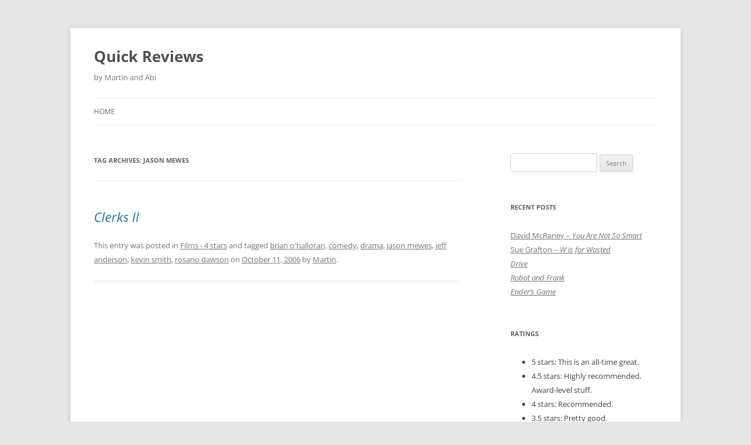

--- FILE ---
content_type: text/html; charset=UTF-8
request_url: https://sunpig.com/quickreviews/tag/jasonmewes/
body_size: 8928
content:
<!DOCTYPE html>
<html lang="en-US" prefix="og: http://ogp.me/ns# fb: http://ogp.me/ns/fb#">
<head>
<meta charset="UTF-8" />
<meta name="viewport" content="width=device-width, initial-scale=1.0" />
<title>jason mewes | Quick Reviews</title>
<link rel="profile" href="https://gmpg.org/xfn/11" />
<link rel="pingback" href="https://sunpig.com/quickreviews/xmlrpc.php">
<meta name='robots' content='max-image-preview:large' />
<link rel="alternate" type="application/rss+xml" title="Quick Reviews &raquo; Feed" href="https://sunpig.com/quickreviews/feed/" />
<link rel="alternate" type="application/rss+xml" title="Quick Reviews &raquo; Comments Feed" href="https://sunpig.com/quickreviews/comments/feed/" />
<link rel="alternate" type="application/rss+xml" title="Quick Reviews &raquo; jason mewes Tag Feed" href="https://sunpig.com/quickreviews/tag/jasonmewes/feed/" />
<style id='wp-img-auto-sizes-contain-inline-css' type='text/css'>
img:is([sizes=auto i],[sizes^="auto," i]){contain-intrinsic-size:3000px 1500px}
/*# sourceURL=wp-img-auto-sizes-contain-inline-css */
</style>
<style id='wp-emoji-styles-inline-css' type='text/css'>

	img.wp-smiley, img.emoji {
		display: inline !important;
		border: none !important;
		box-shadow: none !important;
		height: 1em !important;
		width: 1em !important;
		margin: 0 0.07em !important;
		vertical-align: -0.1em !important;
		background: none !important;
		padding: 0 !important;
	}
/*# sourceURL=wp-emoji-styles-inline-css */
</style>
<style id='wp-block-library-inline-css' type='text/css'>
:root{--wp-block-synced-color:#7a00df;--wp-block-synced-color--rgb:122,0,223;--wp-bound-block-color:var(--wp-block-synced-color);--wp-editor-canvas-background:#ddd;--wp-admin-theme-color:#007cba;--wp-admin-theme-color--rgb:0,124,186;--wp-admin-theme-color-darker-10:#006ba1;--wp-admin-theme-color-darker-10--rgb:0,107,160.5;--wp-admin-theme-color-darker-20:#005a87;--wp-admin-theme-color-darker-20--rgb:0,90,135;--wp-admin-border-width-focus:2px}@media (min-resolution:192dpi){:root{--wp-admin-border-width-focus:1.5px}}.wp-element-button{cursor:pointer}:root .has-very-light-gray-background-color{background-color:#eee}:root .has-very-dark-gray-background-color{background-color:#313131}:root .has-very-light-gray-color{color:#eee}:root .has-very-dark-gray-color{color:#313131}:root .has-vivid-green-cyan-to-vivid-cyan-blue-gradient-background{background:linear-gradient(135deg,#00d084,#0693e3)}:root .has-purple-crush-gradient-background{background:linear-gradient(135deg,#34e2e4,#4721fb 50%,#ab1dfe)}:root .has-hazy-dawn-gradient-background{background:linear-gradient(135deg,#faaca8,#dad0ec)}:root .has-subdued-olive-gradient-background{background:linear-gradient(135deg,#fafae1,#67a671)}:root .has-atomic-cream-gradient-background{background:linear-gradient(135deg,#fdd79a,#004a59)}:root .has-nightshade-gradient-background{background:linear-gradient(135deg,#330968,#31cdcf)}:root .has-midnight-gradient-background{background:linear-gradient(135deg,#020381,#2874fc)}:root{--wp--preset--font-size--normal:16px;--wp--preset--font-size--huge:42px}.has-regular-font-size{font-size:1em}.has-larger-font-size{font-size:2.625em}.has-normal-font-size{font-size:var(--wp--preset--font-size--normal)}.has-huge-font-size{font-size:var(--wp--preset--font-size--huge)}.has-text-align-center{text-align:center}.has-text-align-left{text-align:left}.has-text-align-right{text-align:right}.has-fit-text{white-space:nowrap!important}#end-resizable-editor-section{display:none}.aligncenter{clear:both}.items-justified-left{justify-content:flex-start}.items-justified-center{justify-content:center}.items-justified-right{justify-content:flex-end}.items-justified-space-between{justify-content:space-between}.screen-reader-text{border:0;clip-path:inset(50%);height:1px;margin:-1px;overflow:hidden;padding:0;position:absolute;width:1px;word-wrap:normal!important}.screen-reader-text:focus{background-color:#ddd;clip-path:none;color:#444;display:block;font-size:1em;height:auto;left:5px;line-height:normal;padding:15px 23px 14px;text-decoration:none;top:5px;width:auto;z-index:100000}html :where(.has-border-color){border-style:solid}html :where([style*=border-top-color]){border-top-style:solid}html :where([style*=border-right-color]){border-right-style:solid}html :where([style*=border-bottom-color]){border-bottom-style:solid}html :where([style*=border-left-color]){border-left-style:solid}html :where([style*=border-width]){border-style:solid}html :where([style*=border-top-width]){border-top-style:solid}html :where([style*=border-right-width]){border-right-style:solid}html :where([style*=border-bottom-width]){border-bottom-style:solid}html :where([style*=border-left-width]){border-left-style:solid}html :where(img[class*=wp-image-]){height:auto;max-width:100%}:where(figure){margin:0 0 1em}html :where(.is-position-sticky){--wp-admin--admin-bar--position-offset:var(--wp-admin--admin-bar--height,0px)}@media screen and (max-width:600px){html :where(.is-position-sticky){--wp-admin--admin-bar--position-offset:0px}}

/*# sourceURL=wp-block-library-inline-css */
</style><style id='global-styles-inline-css' type='text/css'>
:root{--wp--preset--aspect-ratio--square: 1;--wp--preset--aspect-ratio--4-3: 4/3;--wp--preset--aspect-ratio--3-4: 3/4;--wp--preset--aspect-ratio--3-2: 3/2;--wp--preset--aspect-ratio--2-3: 2/3;--wp--preset--aspect-ratio--16-9: 16/9;--wp--preset--aspect-ratio--9-16: 9/16;--wp--preset--color--black: #000000;--wp--preset--color--cyan-bluish-gray: #abb8c3;--wp--preset--color--white: #fff;--wp--preset--color--pale-pink: #f78da7;--wp--preset--color--vivid-red: #cf2e2e;--wp--preset--color--luminous-vivid-orange: #ff6900;--wp--preset--color--luminous-vivid-amber: #fcb900;--wp--preset--color--light-green-cyan: #7bdcb5;--wp--preset--color--vivid-green-cyan: #00d084;--wp--preset--color--pale-cyan-blue: #8ed1fc;--wp--preset--color--vivid-cyan-blue: #0693e3;--wp--preset--color--vivid-purple: #9b51e0;--wp--preset--color--blue: #21759b;--wp--preset--color--dark-gray: #444;--wp--preset--color--medium-gray: #9f9f9f;--wp--preset--color--light-gray: #e6e6e6;--wp--preset--gradient--vivid-cyan-blue-to-vivid-purple: linear-gradient(135deg,rgb(6,147,227) 0%,rgb(155,81,224) 100%);--wp--preset--gradient--light-green-cyan-to-vivid-green-cyan: linear-gradient(135deg,rgb(122,220,180) 0%,rgb(0,208,130) 100%);--wp--preset--gradient--luminous-vivid-amber-to-luminous-vivid-orange: linear-gradient(135deg,rgb(252,185,0) 0%,rgb(255,105,0) 100%);--wp--preset--gradient--luminous-vivid-orange-to-vivid-red: linear-gradient(135deg,rgb(255,105,0) 0%,rgb(207,46,46) 100%);--wp--preset--gradient--very-light-gray-to-cyan-bluish-gray: linear-gradient(135deg,rgb(238,238,238) 0%,rgb(169,184,195) 100%);--wp--preset--gradient--cool-to-warm-spectrum: linear-gradient(135deg,rgb(74,234,220) 0%,rgb(151,120,209) 20%,rgb(207,42,186) 40%,rgb(238,44,130) 60%,rgb(251,105,98) 80%,rgb(254,248,76) 100%);--wp--preset--gradient--blush-light-purple: linear-gradient(135deg,rgb(255,206,236) 0%,rgb(152,150,240) 100%);--wp--preset--gradient--blush-bordeaux: linear-gradient(135deg,rgb(254,205,165) 0%,rgb(254,45,45) 50%,rgb(107,0,62) 100%);--wp--preset--gradient--luminous-dusk: linear-gradient(135deg,rgb(255,203,112) 0%,rgb(199,81,192) 50%,rgb(65,88,208) 100%);--wp--preset--gradient--pale-ocean: linear-gradient(135deg,rgb(255,245,203) 0%,rgb(182,227,212) 50%,rgb(51,167,181) 100%);--wp--preset--gradient--electric-grass: linear-gradient(135deg,rgb(202,248,128) 0%,rgb(113,206,126) 100%);--wp--preset--gradient--midnight: linear-gradient(135deg,rgb(2,3,129) 0%,rgb(40,116,252) 100%);--wp--preset--font-size--small: 13px;--wp--preset--font-size--medium: 20px;--wp--preset--font-size--large: 36px;--wp--preset--font-size--x-large: 42px;--wp--preset--spacing--20: 0.44rem;--wp--preset--spacing--30: 0.67rem;--wp--preset--spacing--40: 1rem;--wp--preset--spacing--50: 1.5rem;--wp--preset--spacing--60: 2.25rem;--wp--preset--spacing--70: 3.38rem;--wp--preset--spacing--80: 5.06rem;--wp--preset--shadow--natural: 6px 6px 9px rgba(0, 0, 0, 0.2);--wp--preset--shadow--deep: 12px 12px 50px rgba(0, 0, 0, 0.4);--wp--preset--shadow--sharp: 6px 6px 0px rgba(0, 0, 0, 0.2);--wp--preset--shadow--outlined: 6px 6px 0px -3px rgb(255, 255, 255), 6px 6px rgb(0, 0, 0);--wp--preset--shadow--crisp: 6px 6px 0px rgb(0, 0, 0);}:where(.is-layout-flex){gap: 0.5em;}:where(.is-layout-grid){gap: 0.5em;}body .is-layout-flex{display: flex;}.is-layout-flex{flex-wrap: wrap;align-items: center;}.is-layout-flex > :is(*, div){margin: 0;}body .is-layout-grid{display: grid;}.is-layout-grid > :is(*, div){margin: 0;}:where(.wp-block-columns.is-layout-flex){gap: 2em;}:where(.wp-block-columns.is-layout-grid){gap: 2em;}:where(.wp-block-post-template.is-layout-flex){gap: 1.25em;}:where(.wp-block-post-template.is-layout-grid){gap: 1.25em;}.has-black-color{color: var(--wp--preset--color--black) !important;}.has-cyan-bluish-gray-color{color: var(--wp--preset--color--cyan-bluish-gray) !important;}.has-white-color{color: var(--wp--preset--color--white) !important;}.has-pale-pink-color{color: var(--wp--preset--color--pale-pink) !important;}.has-vivid-red-color{color: var(--wp--preset--color--vivid-red) !important;}.has-luminous-vivid-orange-color{color: var(--wp--preset--color--luminous-vivid-orange) !important;}.has-luminous-vivid-amber-color{color: var(--wp--preset--color--luminous-vivid-amber) !important;}.has-light-green-cyan-color{color: var(--wp--preset--color--light-green-cyan) !important;}.has-vivid-green-cyan-color{color: var(--wp--preset--color--vivid-green-cyan) !important;}.has-pale-cyan-blue-color{color: var(--wp--preset--color--pale-cyan-blue) !important;}.has-vivid-cyan-blue-color{color: var(--wp--preset--color--vivid-cyan-blue) !important;}.has-vivid-purple-color{color: var(--wp--preset--color--vivid-purple) !important;}.has-black-background-color{background-color: var(--wp--preset--color--black) !important;}.has-cyan-bluish-gray-background-color{background-color: var(--wp--preset--color--cyan-bluish-gray) !important;}.has-white-background-color{background-color: var(--wp--preset--color--white) !important;}.has-pale-pink-background-color{background-color: var(--wp--preset--color--pale-pink) !important;}.has-vivid-red-background-color{background-color: var(--wp--preset--color--vivid-red) !important;}.has-luminous-vivid-orange-background-color{background-color: var(--wp--preset--color--luminous-vivid-orange) !important;}.has-luminous-vivid-amber-background-color{background-color: var(--wp--preset--color--luminous-vivid-amber) !important;}.has-light-green-cyan-background-color{background-color: var(--wp--preset--color--light-green-cyan) !important;}.has-vivid-green-cyan-background-color{background-color: var(--wp--preset--color--vivid-green-cyan) !important;}.has-pale-cyan-blue-background-color{background-color: var(--wp--preset--color--pale-cyan-blue) !important;}.has-vivid-cyan-blue-background-color{background-color: var(--wp--preset--color--vivid-cyan-blue) !important;}.has-vivid-purple-background-color{background-color: var(--wp--preset--color--vivid-purple) !important;}.has-black-border-color{border-color: var(--wp--preset--color--black) !important;}.has-cyan-bluish-gray-border-color{border-color: var(--wp--preset--color--cyan-bluish-gray) !important;}.has-white-border-color{border-color: var(--wp--preset--color--white) !important;}.has-pale-pink-border-color{border-color: var(--wp--preset--color--pale-pink) !important;}.has-vivid-red-border-color{border-color: var(--wp--preset--color--vivid-red) !important;}.has-luminous-vivid-orange-border-color{border-color: var(--wp--preset--color--luminous-vivid-orange) !important;}.has-luminous-vivid-amber-border-color{border-color: var(--wp--preset--color--luminous-vivid-amber) !important;}.has-light-green-cyan-border-color{border-color: var(--wp--preset--color--light-green-cyan) !important;}.has-vivid-green-cyan-border-color{border-color: var(--wp--preset--color--vivid-green-cyan) !important;}.has-pale-cyan-blue-border-color{border-color: var(--wp--preset--color--pale-cyan-blue) !important;}.has-vivid-cyan-blue-border-color{border-color: var(--wp--preset--color--vivid-cyan-blue) !important;}.has-vivid-purple-border-color{border-color: var(--wp--preset--color--vivid-purple) !important;}.has-vivid-cyan-blue-to-vivid-purple-gradient-background{background: var(--wp--preset--gradient--vivid-cyan-blue-to-vivid-purple) !important;}.has-light-green-cyan-to-vivid-green-cyan-gradient-background{background: var(--wp--preset--gradient--light-green-cyan-to-vivid-green-cyan) !important;}.has-luminous-vivid-amber-to-luminous-vivid-orange-gradient-background{background: var(--wp--preset--gradient--luminous-vivid-amber-to-luminous-vivid-orange) !important;}.has-luminous-vivid-orange-to-vivid-red-gradient-background{background: var(--wp--preset--gradient--luminous-vivid-orange-to-vivid-red) !important;}.has-very-light-gray-to-cyan-bluish-gray-gradient-background{background: var(--wp--preset--gradient--very-light-gray-to-cyan-bluish-gray) !important;}.has-cool-to-warm-spectrum-gradient-background{background: var(--wp--preset--gradient--cool-to-warm-spectrum) !important;}.has-blush-light-purple-gradient-background{background: var(--wp--preset--gradient--blush-light-purple) !important;}.has-blush-bordeaux-gradient-background{background: var(--wp--preset--gradient--blush-bordeaux) !important;}.has-luminous-dusk-gradient-background{background: var(--wp--preset--gradient--luminous-dusk) !important;}.has-pale-ocean-gradient-background{background: var(--wp--preset--gradient--pale-ocean) !important;}.has-electric-grass-gradient-background{background: var(--wp--preset--gradient--electric-grass) !important;}.has-midnight-gradient-background{background: var(--wp--preset--gradient--midnight) !important;}.has-small-font-size{font-size: var(--wp--preset--font-size--small) !important;}.has-medium-font-size{font-size: var(--wp--preset--font-size--medium) !important;}.has-large-font-size{font-size: var(--wp--preset--font-size--large) !important;}.has-x-large-font-size{font-size: var(--wp--preset--font-size--x-large) !important;}
/*# sourceURL=global-styles-inline-css */
</style>

<style id='classic-theme-styles-inline-css' type='text/css'>
/*! This file is auto-generated */
.wp-block-button__link{color:#fff;background-color:#32373c;border-radius:9999px;box-shadow:none;text-decoration:none;padding:calc(.667em + 2px) calc(1.333em + 2px);font-size:1.125em}.wp-block-file__button{background:#32373c;color:#fff;text-decoration:none}
/*# sourceURL=/wp-includes/css/classic-themes.min.css */
</style>
<link rel='stylesheet' id='twentytwelve-fonts-css' href='https://sunpig.com/quickreviews/wp-content/themes/twentytwelve/fonts/font-open-sans.css?ver=20230328' type='text/css' media='all' />
<link rel='stylesheet' id='twentytwelve-style-css' href='https://sunpig.com/quickreviews/wp-content/themes/twentytwelve/style.css?ver=20251202' type='text/css' media='all' />
<link rel='stylesheet' id='twentytwelve-block-style-css' href='https://sunpig.com/quickreviews/wp-content/themes/twentytwelve/css/blocks.css?ver=20251031' type='text/css' media='all' />
<script type="text/javascript" src="https://sunpig.com/quickreviews/wp-includes/js/jquery/jquery.min.js?ver=3.7.1" id="jquery-core-js"></script>
<script type="text/javascript" src="https://sunpig.com/quickreviews/wp-includes/js/jquery/jquery-migrate.min.js?ver=3.4.1" id="jquery-migrate-js"></script>
<script type="text/javascript" src="https://sunpig.com/quickreviews/wp-content/themes/twentytwelve/js/navigation.js?ver=20250303" id="twentytwelve-navigation-js" defer="defer" data-wp-strategy="defer"></script>
<link rel="https://api.w.org/" href="https://sunpig.com/quickreviews/wp-json/" /><link rel="alternate" title="JSON" type="application/json" href="https://sunpig.com/quickreviews/wp-json/wp/v2/tags/1489" /><link rel="EditURI" type="application/rsd+xml" title="RSD" href="https://sunpig.com/quickreviews/xmlrpc.php?rsd" />
<meta name="generator" content="WordPress 6.9" />

<!-- START - Open Graph and Twitter Card Tags 3.3.7 -->
 <!-- Facebook Open Graph -->
  <meta property="og:locale" content="en_US"/>
  <meta property="og:site_name" content="Quick Reviews"/>
  <meta property="og:title" content="jason mewes"/>
  <meta property="og:url" content="https://sunpig.com/quickreviews/tag/jasonmewes/"/>
  <meta property="og:type" content="article"/>
  <meta property="og:description" content="by Martin and Abi"/>
 <!-- Google+ / Schema.org -->
  <meta itemprop="name" content="jason mewes"/>
  <meta itemprop="headline" content="jason mewes"/>
  <meta itemprop="description" content="by Martin and Abi"/>
  <!--<meta itemprop="publisher" content="Quick Reviews"/>--> <!-- To solve: The attribute publisher.itemtype has an invalid value -->
 <!-- Twitter Cards -->
  <meta name="twitter:title" content="jason mewes"/>
  <meta name="twitter:url" content="https://sunpig.com/quickreviews/tag/jasonmewes/"/>
  <meta name="twitter:description" content="by Martin and Abi"/>
  <meta name="twitter:card" content="summary_large_image"/>
 <!-- SEO -->
 <!-- Misc. tags -->
 <!-- is_tag -->
<!-- END - Open Graph and Twitter Card Tags 3.3.7 -->
	
</head>

<body class="archive tag tag-jasonmewes tag-1489 wp-embed-responsive wp-theme-twentytwelve custom-font-enabled">
<div id="page" class="hfeed site">
	<a class="screen-reader-text skip-link" href="#content">Skip to content</a>
	<header id="masthead" class="site-header">
		<hgroup>
							<h1 class="site-title"><a href="https://sunpig.com/quickreviews/" rel="home" >Quick Reviews</a></h1>
								<h2 class="site-description">by Martin and Abi</h2>
					</hgroup>

		<nav id="site-navigation" class="main-navigation">
			<button class="menu-toggle">Menu</button>
			<div class="nav-menu"><ul>
<li ><a href="https://sunpig.com/quickreviews/">Home</a></li></ul></div>
		</nav><!-- #site-navigation -->

			</header><!-- #masthead -->

	<div id="main" class="wrapper">

	<section id="primary" class="site-content">
		<div id="content" role="main">

					<header class="archive-header">
				<h1 class="archive-title">
				Tag Archives: <span>jason mewes</span>				</h1>

						</header><!-- .archive-header -->

			
	<article id="post-1972" class="post-1972 post type-post status-publish format-standard hentry category-films_4_stars tag-brianohalloran tag-comedy tag-drama tag-jasonmewes tag-jeffanderson tag-kevinsmith tag-rosariodawson">
				<header class="entry-header">
			
						<h1 class="entry-title">
				<a href="https://sunpig.com/quickreviews/2006/10/11/clerks-ii/" rel="bookmark"><i>Clerks II</i></a>
			</h1>
								</header><!-- .entry-header -->

				<div class="entry-content">
								</div><!-- .entry-content -->
		
		<footer class="entry-meta">
			This entry was posted in <a href="https://sunpig.com/quickreviews/category/films_4_stars/" rel="category tag">Films - 4 stars</a> and tagged <a href="https://sunpig.com/quickreviews/tag/brianohalloran/" rel="tag">brian o'halloran</a>, <a href="https://sunpig.com/quickreviews/tag/comedy/" rel="tag">comedy</a>, <a href="https://sunpig.com/quickreviews/tag/drama/" rel="tag">drama</a>, <a href="https://sunpig.com/quickreviews/tag/jasonmewes/" rel="tag">jason mewes</a>, <a href="https://sunpig.com/quickreviews/tag/jeffanderson/" rel="tag">jeff anderson</a>, <a href="https://sunpig.com/quickreviews/tag/kevinsmith/" rel="tag">kevin smith</a>, <a href="https://sunpig.com/quickreviews/tag/rosariodawson/" rel="tag">rosario dawson</a> on <a href="https://sunpig.com/quickreviews/2006/10/11/clerks-ii/" title="10:44 pm" rel="bookmark"><time class="entry-date" datetime="2006-10-11T22:44:22+00:00">October 11, 2006</time></a><span class="by-author"> by <span class="author vcard"><a class="url fn n" href="https://sunpig.com/quickreviews/author/martin/" title="View all posts by Martin" rel="author">Martin</a></span></span>.								</footer><!-- .entry-meta -->
	</article><!-- #post -->

		
		</div><!-- #content -->
	</section><!-- #primary -->


			<div id="secondary" class="widget-area" role="complementary">
			<aside id="search-2" class="widget widget_search"><form role="search" method="get" id="searchform" class="searchform" action="https://sunpig.com/quickreviews/">
				<div>
					<label class="screen-reader-text" for="s">Search for:</label>
					<input type="text" value="" name="s" id="s" />
					<input type="submit" id="searchsubmit" value="Search" />
				</div>
			</form></aside>
		<aside id="recent-posts-2" class="widget widget_recent_entries">
		<h3 class="widget-title">Recent Posts</h3>
		<ul>
											<li>
					<a href="https://sunpig.com/quickreviews/2014/02/09/david-mcraney-you-are-not-so-smart/">David McRaney &#8211; <i>You Are Not So Smart</i></a>
									</li>
											<li>
					<a href="https://sunpig.com/quickreviews/2014/02/09/sue-grafton-w-is-for-wasted/">Sue Grafton &#8211; <i>W is for Wasted</i></a>
									</li>
											<li>
					<a href="https://sunpig.com/quickreviews/2014/02/09/drive/"><i>Drive</i></a>
									</li>
											<li>
					<a href="https://sunpig.com/quickreviews/2014/02/09/robot-and-frank/"><i>Robot and Frank</i></a>
									</li>
											<li>
					<a href="https://sunpig.com/quickreviews/2014/01/27/enders-game/"><i>Ender&#8217;s Game</i></a>
									</li>
					</ul>

		</aside><aside id="text-2" class="widget widget_text"><h3 class="widget-title">Ratings</h3>			<div class="textwidget"><ul>
<li>5 stars: This is an all-time great.</li>
<li>4.5 stars: Highly recommended.  Award-level stuff.</li>
<li>4 stars: Recommended.</li>
<li>3.5 stars: Pretty good.</li>
<li>3 stars: Solid and enjoyable.</li>
<li>2.5 stars: Almost okay, but too flawed to make the grade.</li>
<li>2 stars: Disappointing.</li>
<li>1.5 stars: More than just disappointing: actively bad.
<li>1 star: Don't waste your time.</li>
<li>0.5 stars: Drivel.  May have one small redeeming feature.</li>
<li>0 stars: Utter rubbish.  Give me my life back!</li>
</ul></div>
		</aside><aside id="archives-2" class="widget widget_archive"><h3 class="widget-title">Archives</h3>
			<ul>
					<li><a href='https://sunpig.com/quickreviews/2014/02/'>February 2014</a></li>
	<li><a href='https://sunpig.com/quickreviews/2014/01/'>January 2014</a></li>
	<li><a href='https://sunpig.com/quickreviews/2009/01/'>January 2009</a></li>
	<li><a href='https://sunpig.com/quickreviews/2008/05/'>May 2008</a></li>
	<li><a href='https://sunpig.com/quickreviews/2008/02/'>February 2008</a></li>
	<li><a href='https://sunpig.com/quickreviews/2007/12/'>December 2007</a></li>
	<li><a href='https://sunpig.com/quickreviews/2007/06/'>June 2007</a></li>
	<li><a href='https://sunpig.com/quickreviews/2007/05/'>May 2007</a></li>
	<li><a href='https://sunpig.com/quickreviews/2007/03/'>March 2007</a></li>
	<li><a href='https://sunpig.com/quickreviews/2007/02/'>February 2007</a></li>
	<li><a href='https://sunpig.com/quickreviews/2006/12/'>December 2006</a></li>
	<li><a href='https://sunpig.com/quickreviews/2006/11/'>November 2006</a></li>
	<li><a href='https://sunpig.com/quickreviews/2006/10/'>October 2006</a></li>
	<li><a href='https://sunpig.com/quickreviews/2006/09/'>September 2006</a></li>
	<li><a href='https://sunpig.com/quickreviews/2006/08/'>August 2006</a></li>
	<li><a href='https://sunpig.com/quickreviews/2006/07/'>July 2006</a></li>
	<li><a href='https://sunpig.com/quickreviews/2006/06/'>June 2006</a></li>
	<li><a href='https://sunpig.com/quickreviews/2006/05/'>May 2006</a></li>
	<li><a href='https://sunpig.com/quickreviews/2006/04/'>April 2006</a></li>
	<li><a href='https://sunpig.com/quickreviews/2006/03/'>March 2006</a></li>
	<li><a href='https://sunpig.com/quickreviews/2006/02/'>February 2006</a></li>
	<li><a href='https://sunpig.com/quickreviews/2006/01/'>January 2006</a></li>
	<li><a href='https://sunpig.com/quickreviews/2005/12/'>December 2005</a></li>
	<li><a href='https://sunpig.com/quickreviews/2005/11/'>November 2005</a></li>
	<li><a href='https://sunpig.com/quickreviews/2005/10/'>October 2005</a></li>
	<li><a href='https://sunpig.com/quickreviews/2005/09/'>September 2005</a></li>
	<li><a href='https://sunpig.com/quickreviews/2005/08/'>August 2005</a></li>
	<li><a href='https://sunpig.com/quickreviews/2005/07/'>July 2005</a></li>
	<li><a href='https://sunpig.com/quickreviews/2005/06/'>June 2005</a></li>
	<li><a href='https://sunpig.com/quickreviews/2005/05/'>May 2005</a></li>
	<li><a href='https://sunpig.com/quickreviews/2005/04/'>April 2005</a></li>
	<li><a href='https://sunpig.com/quickreviews/2005/03/'>March 2005</a></li>
	<li><a href='https://sunpig.com/quickreviews/2005/02/'>February 2005</a></li>
	<li><a href='https://sunpig.com/quickreviews/2005/01/'>January 2005</a></li>
	<li><a href='https://sunpig.com/quickreviews/2004/12/'>December 2004</a></li>
	<li><a href='https://sunpig.com/quickreviews/2004/11/'>November 2004</a></li>
	<li><a href='https://sunpig.com/quickreviews/2004/10/'>October 2004</a></li>
	<li><a href='https://sunpig.com/quickreviews/2004/09/'>September 2004</a></li>
	<li><a href='https://sunpig.com/quickreviews/2004/08/'>August 2004</a></li>
	<li><a href='https://sunpig.com/quickreviews/2004/07/'>July 2004</a></li>
	<li><a href='https://sunpig.com/quickreviews/2004/06/'>June 2004</a></li>
	<li><a href='https://sunpig.com/quickreviews/2004/05/'>May 2004</a></li>
	<li><a href='https://sunpig.com/quickreviews/2004/04/'>April 2004</a></li>
	<li><a href='https://sunpig.com/quickreviews/2004/03/'>March 2004</a></li>
	<li><a href='https://sunpig.com/quickreviews/2004/02/'>February 2004</a></li>
	<li><a href='https://sunpig.com/quickreviews/2004/01/'>January 2004</a></li>
	<li><a href='https://sunpig.com/quickreviews/2003/12/'>December 2003</a></li>
	<li><a href='https://sunpig.com/quickreviews/2003/11/'>November 2003</a></li>
	<li><a href='https://sunpig.com/quickreviews/2003/10/'>October 2003</a></li>
	<li><a href='https://sunpig.com/quickreviews/2003/09/'>September 2003</a></li>
	<li><a href='https://sunpig.com/quickreviews/2003/08/'>August 2003</a></li>
	<li><a href='https://sunpig.com/quickreviews/2003/07/'>July 2003</a></li>
	<li><a href='https://sunpig.com/quickreviews/2003/06/'>June 2003</a></li>
	<li><a href='https://sunpig.com/quickreviews/2003/05/'>May 2003</a></li>
	<li><a href='https://sunpig.com/quickreviews/2003/04/'>April 2003</a></li>
	<li><a href='https://sunpig.com/quickreviews/2003/03/'>March 2003</a></li>
	<li><a href='https://sunpig.com/quickreviews/2003/02/'>February 2003</a></li>
	<li><a href='https://sunpig.com/quickreviews/2003/01/'>January 2003</a></li>
	<li><a href='https://sunpig.com/quickreviews/2002/12/'>December 2002</a></li>
	<li><a href='https://sunpig.com/quickreviews/2002/11/'>November 2002</a></li>
	<li><a href='https://sunpig.com/quickreviews/2002/10/'>October 2002</a></li>
	<li><a href='https://sunpig.com/quickreviews/2002/09/'>September 2002</a></li>
	<li><a href='https://sunpig.com/quickreviews/2000/03/'>March 2000</a></li>
	<li><a href='https://sunpig.com/quickreviews/2000/02/'>February 2000</a></li>
			</ul>

			</aside><aside id="categories-2" class="widget widget_categories"><h3 class="widget-title">Categories</h3>
			<ul>
					<li class="cat-item cat-item-65"><a href="https://sunpig.com/quickreviews/category/books_0_stars/">Books &#8211; 0 stars</a>
</li>
	<li class="cat-item cat-item-63"><a href="https://sunpig.com/quickreviews/category/books_1_star/">Books &#8211; 1 star</a>
</li>
	<li class="cat-item cat-item-62"><a href="https://sunpig.com/quickreviews/category/books_15_stars/">Books &#8211; 1.5 stars</a>
</li>
	<li class="cat-item cat-item-61"><a href="https://sunpig.com/quickreviews/category/books_2_stars/">Books &#8211; 2 stars</a>
</li>
	<li class="cat-item cat-item-60"><a href="https://sunpig.com/quickreviews/category/books_25_stars/">Books &#8211; 2.5 stars</a>
</li>
	<li class="cat-item cat-item-59"><a href="https://sunpig.com/quickreviews/category/books_3_stars/">Books &#8211; 3 stars</a>
</li>
	<li class="cat-item cat-item-58"><a href="https://sunpig.com/quickreviews/category/books_35_stars/">Books &#8211; 3.5 stars</a>
</li>
	<li class="cat-item cat-item-57"><a href="https://sunpig.com/quickreviews/category/books_4_stars/">Books &#8211; 4 stars</a>
</li>
	<li class="cat-item cat-item-56"><a href="https://sunpig.com/quickreviews/category/books_45_stars/">Books &#8211; 4.5 stars</a>
</li>
	<li class="cat-item cat-item-55"><a href="https://sunpig.com/quickreviews/category/books_5_stars/">Books &#8211; 5 stars</a>
</li>
	<li class="cat-item cat-item-76"><a href="https://sunpig.com/quickreviews/category/films_0_stars/">Films &#8211; 0 stars</a>
</li>
	<li class="cat-item cat-item-75"><a href="https://sunpig.com/quickreviews/category/films_05_stars/">Films &#8211; 0.5 stars</a>
</li>
	<li class="cat-item cat-item-74"><a href="https://sunpig.com/quickreviews/category/films_1_star/">Films &#8211; 1 star</a>
</li>
	<li class="cat-item cat-item-73"><a href="https://sunpig.com/quickreviews/category/films_15_stars/">Films &#8211; 1.5 stars</a>
</li>
	<li class="cat-item cat-item-72"><a href="https://sunpig.com/quickreviews/category/films_2_stars/">Films &#8211; 2 stars</a>
</li>
	<li class="cat-item cat-item-71"><a href="https://sunpig.com/quickreviews/category/films_25_stars/">Films &#8211; 2.5 stars</a>
</li>
	<li class="cat-item cat-item-70"><a href="https://sunpig.com/quickreviews/category/films_3_stars/">Films &#8211; 3 stars</a>
</li>
	<li class="cat-item cat-item-69"><a href="https://sunpig.com/quickreviews/category/films_35_stars/">Films &#8211; 3.5 stars</a>
</li>
	<li class="cat-item cat-item-68"><a href="https://sunpig.com/quickreviews/category/films_4_stars/">Films &#8211; 4 stars</a>
</li>
	<li class="cat-item cat-item-67"><a href="https://sunpig.com/quickreviews/category/films_45_stars/">Films &#8211; 4.5 stars</a>
</li>
	<li class="cat-item cat-item-66"><a href="https://sunpig.com/quickreviews/category/films_5_stars/">Films &#8211; 5 stars</a>
</li>
	<li class="cat-item cat-item-87"><a href="https://sunpig.com/quickreviews/category/food_0_stars/">Food &#8211; 0 stars</a>
</li>
	<li class="cat-item cat-item-86"><a href="https://sunpig.com/quickreviews/category/food_05_stars/">Food &#8211; 0.5 stars</a>
</li>
	<li class="cat-item cat-item-83"><a href="https://sunpig.com/quickreviews/category/food_2_stars/">Food &#8211; 2 stars</a>
</li>
	<li class="cat-item cat-item-82"><a href="https://sunpig.com/quickreviews/category/food_25_stars/">Food &#8211; 2.5 stars</a>
</li>
	<li class="cat-item cat-item-81"><a href="https://sunpig.com/quickreviews/category/food_3_stars/">Food &#8211; 3 stars</a>
</li>
	<li class="cat-item cat-item-80"><a href="https://sunpig.com/quickreviews/category/food_35_stars/">Food &#8211; 3.5 stars</a>
</li>
	<li class="cat-item cat-item-79"><a href="https://sunpig.com/quickreviews/category/food_4_stars/">Food &#8211; 4 stars</a>
</li>
	<li class="cat-item cat-item-78"><a href="https://sunpig.com/quickreviews/category/food_45_stars/">Food &#8211; 4.5 stars</a>
</li>
	<li class="cat-item cat-item-77"><a href="https://sunpig.com/quickreviews/category/food_5_stars/">Food &#8211; 5 stars</a>
</li>
	<li class="cat-item cat-item-105"><a href="https://sunpig.com/quickreviews/category/music_3_stars/">Music &#8211; 3 stars</a>
</li>
	<li class="cat-item cat-item-106"><a href="https://sunpig.com/quickreviews/category/music_35_stars/">Music &#8211; 3.5 stars</a>
</li>
	<li class="cat-item cat-item-109"><a href="https://sunpig.com/quickreviews/category/music_5_stars/">Music &#8211; 5 stars</a>
</li>
			</ul>

			</aside><aside id="meta-2" class="widget widget_meta"><h3 class="widget-title">Meta</h3>
		<ul>
						<li><a href="https://sunpig.com/quickreviews/wp-login.php">Log in</a></li>
			<li><a href="https://sunpig.com/quickreviews/feed/">Entries feed</a></li>
			<li><a href="https://sunpig.com/quickreviews/comments/feed/">Comments feed</a></li>

			<li><a href="https://wordpress.org/">WordPress.org</a></li>
		</ul>

		</aside>		</div><!-- #secondary -->
		</div><!-- #main .wrapper -->
	<footer id="colophon" role="contentinfo">
		<div class="site-info">
									<a href="https://wordpress.org/" class="imprint" title="Semantic Personal Publishing Platform">
				Proudly powered by WordPress			</a>
		</div><!-- .site-info -->
	</footer><!-- #colophon -->
</div><!-- #page -->

<script type="speculationrules">
{"prefetch":[{"source":"document","where":{"and":[{"href_matches":"/quickreviews/*"},{"not":{"href_matches":["/quickreviews/wp-*.php","/quickreviews/wp-admin/*","/quickreviews/wp-content/uploads/sites/4/*","/quickreviews/wp-content/*","/quickreviews/wp-content/plugins/*","/quickreviews/wp-content/themes/twentytwelve/*","/quickreviews/*\\?(.+)"]}},{"not":{"selector_matches":"a[rel~=\"nofollow\"]"}},{"not":{"selector_matches":".no-prefetch, .no-prefetch a"}}]},"eagerness":"conservative"}]}
</script>
<script id="wp-emoji-settings" type="application/json">
{"baseUrl":"https://s.w.org/images/core/emoji/17.0.2/72x72/","ext":".png","svgUrl":"https://s.w.org/images/core/emoji/17.0.2/svg/","svgExt":".svg","source":{"concatemoji":"https://sunpig.com/quickreviews/wp-includes/js/wp-emoji-release.min.js?ver=6.9"}}
</script>
<script type="module">
/* <![CDATA[ */
/*! This file is auto-generated */
const a=JSON.parse(document.getElementById("wp-emoji-settings").textContent),o=(window._wpemojiSettings=a,"wpEmojiSettingsSupports"),s=["flag","emoji"];function i(e){try{var t={supportTests:e,timestamp:(new Date).valueOf()};sessionStorage.setItem(o,JSON.stringify(t))}catch(e){}}function c(e,t,n){e.clearRect(0,0,e.canvas.width,e.canvas.height),e.fillText(t,0,0);t=new Uint32Array(e.getImageData(0,0,e.canvas.width,e.canvas.height).data);e.clearRect(0,0,e.canvas.width,e.canvas.height),e.fillText(n,0,0);const a=new Uint32Array(e.getImageData(0,0,e.canvas.width,e.canvas.height).data);return t.every((e,t)=>e===a[t])}function p(e,t){e.clearRect(0,0,e.canvas.width,e.canvas.height),e.fillText(t,0,0);var n=e.getImageData(16,16,1,1);for(let e=0;e<n.data.length;e++)if(0!==n.data[e])return!1;return!0}function u(e,t,n,a){switch(t){case"flag":return n(e,"\ud83c\udff3\ufe0f\u200d\u26a7\ufe0f","\ud83c\udff3\ufe0f\u200b\u26a7\ufe0f")?!1:!n(e,"\ud83c\udde8\ud83c\uddf6","\ud83c\udde8\u200b\ud83c\uddf6")&&!n(e,"\ud83c\udff4\udb40\udc67\udb40\udc62\udb40\udc65\udb40\udc6e\udb40\udc67\udb40\udc7f","\ud83c\udff4\u200b\udb40\udc67\u200b\udb40\udc62\u200b\udb40\udc65\u200b\udb40\udc6e\u200b\udb40\udc67\u200b\udb40\udc7f");case"emoji":return!a(e,"\ud83e\u1fac8")}return!1}function f(e,t,n,a){let r;const o=(r="undefined"!=typeof WorkerGlobalScope&&self instanceof WorkerGlobalScope?new OffscreenCanvas(300,150):document.createElement("canvas")).getContext("2d",{willReadFrequently:!0}),s=(o.textBaseline="top",o.font="600 32px Arial",{});return e.forEach(e=>{s[e]=t(o,e,n,a)}),s}function r(e){var t=document.createElement("script");t.src=e,t.defer=!0,document.head.appendChild(t)}a.supports={everything:!0,everythingExceptFlag:!0},new Promise(t=>{let n=function(){try{var e=JSON.parse(sessionStorage.getItem(o));if("object"==typeof e&&"number"==typeof e.timestamp&&(new Date).valueOf()<e.timestamp+604800&&"object"==typeof e.supportTests)return e.supportTests}catch(e){}return null}();if(!n){if("undefined"!=typeof Worker&&"undefined"!=typeof OffscreenCanvas&&"undefined"!=typeof URL&&URL.createObjectURL&&"undefined"!=typeof Blob)try{var e="postMessage("+f.toString()+"("+[JSON.stringify(s),u.toString(),c.toString(),p.toString()].join(",")+"));",a=new Blob([e],{type:"text/javascript"});const r=new Worker(URL.createObjectURL(a),{name:"wpTestEmojiSupports"});return void(r.onmessage=e=>{i(n=e.data),r.terminate(),t(n)})}catch(e){}i(n=f(s,u,c,p))}t(n)}).then(e=>{for(const n in e)a.supports[n]=e[n],a.supports.everything=a.supports.everything&&a.supports[n],"flag"!==n&&(a.supports.everythingExceptFlag=a.supports.everythingExceptFlag&&a.supports[n]);var t;a.supports.everythingExceptFlag=a.supports.everythingExceptFlag&&!a.supports.flag,a.supports.everything||((t=a.source||{}).concatemoji?r(t.concatemoji):t.wpemoji&&t.twemoji&&(r(t.twemoji),r(t.wpemoji)))});
//# sourceURL=https://sunpig.com/quickreviews/wp-includes/js/wp-emoji-loader.min.js
/* ]]> */
</script>
</body>
</html>
